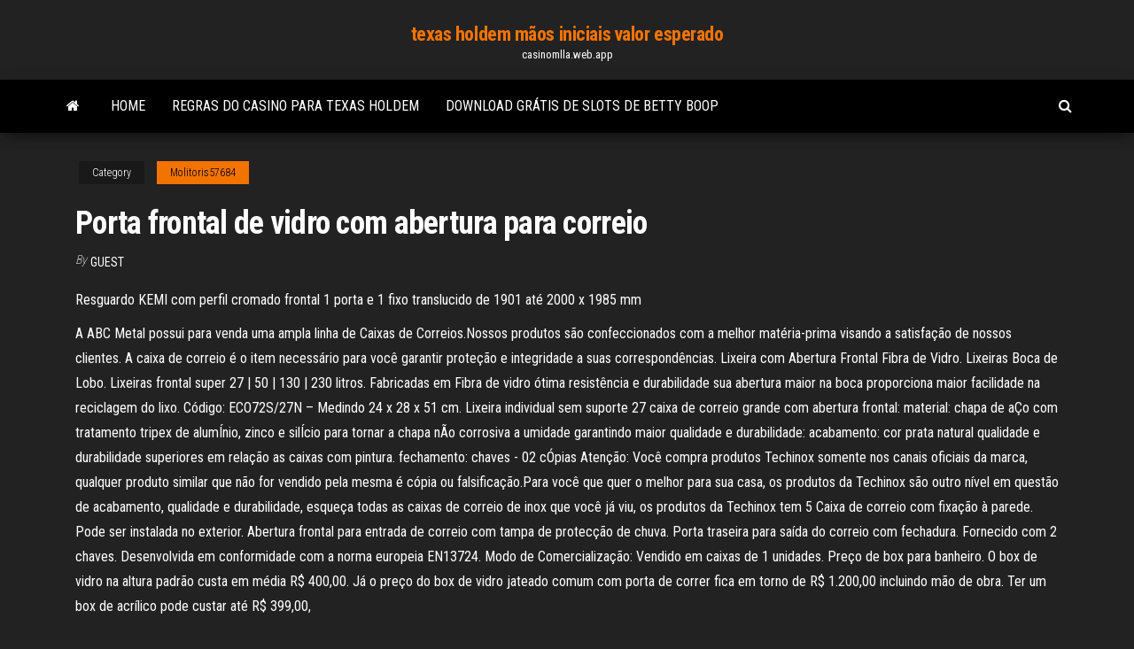

--- FILE ---
content_type: text/html; charset=utf-8
request_url: https://casinomlla.web.app/molitoris57684beh/porta-frontal-de-vidro-com-abertura-para-correio-611.html
body_size: 6590
content:
<!DOCTYPE html>
<html lang="en-US">
    <head>
        <meta http-equiv="content-type" content="text/html; charset=UTF-8" />
        <meta http-equiv="X-UA-Compatible" content="IE=edge" />
        <meta name="viewport" content="width=device-width, initial-scale=1" />  
        <title>Porta frontal de vidro com abertura para correio pgeca</title>
<link rel='dns-prefetch' href='//fonts.googleapis.com' />
<link rel='dns-prefetch' href='//s.w.org' />
<script type="text/javascript">
			window._wpemojiSettings = {"baseUrl":"https:\/\/s.w.org\/images\/core\/emoji\/12.0.0-1\/72x72\/","ext":".png","svgUrl":"https:\/\/s.w.org\/images\/core\/emoji\/12.0.0-1\/svg\/","svgExt":".svg","source":{"concatemoji":"http:\/\/casinomlla.web.app/wp-includes\/js\/wp-emoji-release.min.js?ver=5.3"}};
			!function(e,a,t){var r,n,o,i,p=a.createElement("canvas"),s=p.getContext&&p.getContext("2d");function c(e,t){var a=String.fromCharCode;s.clearRect(0,0,p.width,p.height),s.fillText(a.apply(this,e),0,0);var r=p.toDataURL();return s.clearRect(0,0,p.width,p.height),s.fillText(a.apply(this,t),0,0),r===p.toDataURL()}function l(e){if(!s||!s.fillText)return!1;switch(s.textBaseline="top",s.font="600 32px Arial",e){case"flag":return!c([1270,65039,8205,9895,65039],[1270,65039,8203,9895,65039])&&(!c([55356,56826,55356,56819],[55356,56826,8203,55356,56819])&&!c([55356,57332,56128,56423,56128,56418,56128,56421,56128,56430,56128,56423,56128,56447],[55356,57332,8203,56128,56423,8203,56128,56418,8203,56128,56421,8203,56128,56430,8203,56128,56423,8203,56128,56447]));case"emoji":return!c([55357,56424,55356,57342,8205,55358,56605,8205,55357,56424,55356,57340],[55357,56424,55356,57342,8203,55358,56605,8203,55357,56424,55356,57340])}return!1}function d(e){var t=a.createElement("script");t.src=e,t.defer=t.type="text/javascript",a.getElementsByTagName("head")[0].appendChild(t)}for(i=Array("flag","emoji"),t.supports={everything:!0,everythingExceptFlag:!0},o=0;o<i.length;o++)t.supports[i[o]]=l(i[o]),t.supports.everything=t.supports.everything&&t.supports[i[o]],"flag"!==i[o]&&(t.supports.everythingExceptFlag=t.supports.everythingExceptFlag&&t.supports[i[o]]);t.supports.everythingExceptFlag=t.supports.everythingExceptFlag&&!t.supports.flag,t.DOMReady=!1,t.readyCallback=function(){t.DOMReady=!0},t.supports.everything||(n=function(){t.readyCallback()},a.addEventListener?(a.addEventListener("DOMContentLoaded",n,!1),e.addEventListener("load",n,!1)):(e.attachEvent("onload",n),a.attachEvent("onreadystatechange",function(){"complete"===a.readyState&&t.readyCallback()})),(r=t.source||{}).concatemoji?d(r.concatemoji):r.wpemoji&&r.twemoji&&(d(r.twemoji),d(r.wpemoji)))}(window,document,window._wpemojiSettings);
		</script>
		<style type="text/css">
img.wp-smiley,
img.emoji {
	display: inline !important;
	border: none !important;
	box-shadow: none !important;
	height: 1em !important;
	width: 1em !important;
	margin: 0 .07em !important;
	vertical-align: -0.1em !important;
	background: none !important;
	padding: 0 !important;
}
</style>
	<link rel='stylesheet' id='wp-block-library-css' href='https://casinomlla.web.app/wp-includes/css/dist/block-library/style.min.css?ver=5.3' type='text/css' media='all' />
<link rel='stylesheet' id='bootstrap-css' href='https://casinomlla.web.app/wp-content/themes/envo-magazine/css/bootstrap.css?ver=3.3.7' type='text/css' media='all' />
<link rel='stylesheet' id='envo-magazine-stylesheet-css' href='https://casinomlla.web.app/wp-content/themes/envo-magazine/style.css?ver=5.3' type='text/css' media='all' />
<link rel='stylesheet' id='envo-magazine-child-style-css' href='https://casinomlla.web.app/wp-content/themes/envo-magazine-dark/style.css?ver=1.0.3' type='text/css' media='all' />
<link rel='stylesheet' id='envo-magazine-fonts-css' href='https://fonts.googleapis.com/css?family=Roboto+Condensed%3A300%2C400%2C700&#038;subset=latin%2Clatin-ext' type='text/css' media='all' />
<link rel='stylesheet' id='font-awesome-css' href='https://casinomlla.web.app/wp-content/themes/envo-magazine/css/font-awesome.min.css?ver=4.7.0' type='text/css' media='all' />
<script type='text/javascript' src='https://casinomlla.web.app/wp-includes/js/jquery/jquery.js?ver=1.12.4-wp'></script>
<script type='text/javascript' src='https://casinomlla.web.app/wp-includes/js/jquery/jquery-migrate.min.js?ver=1.4.1'></script>
<script type='text/javascript' src='https://casinomlla.web.app/wp-includes/js/comment-reply.min.js'></script>
<link rel='https://api.w.org/' href='https://casinomlla.web.app/wp-json/' />
</head>
    <body id="blog" class="archive category  category-17">
        <a class="skip-link screen-reader-text" href="#site-content">Skip to the content</a>        <div class="site-header em-dark container-fluid">
    <div class="container">
        <div class="row">
            <div class="site-heading col-md-12 text-center">
                <div class="site-branding-logo">
                                    </div>
                <div class="site-branding-text">
                                            <p class="site-title"><a href="https://casinomlla.web.app/" rel="home">texas holdem mãos iniciais valor esperado</a></p>
                    
                                            <p class="site-description">
                            casinomlla.web.app                        </p>
                                    </div><!-- .site-branding-text -->
            </div>
            	
        </div>
    </div>
</div>
 
<div class="main-menu">
    <nav id="site-navigation" class="navbar navbar-default">     
        <div class="container">   
            <div class="navbar-header">
                                <button id="main-menu-panel" class="open-panel visible-xs" data-panel="main-menu-panel">
                        <span></span>
                        <span></span>
                        <span></span>
                    </button>
                            </div> 
                        <ul class="nav navbar-nav search-icon navbar-left hidden-xs">
                <li class="home-icon">
                    <a href="https://casinomlla.web.app/" title="texas holdem mãos iniciais valor esperado">
                        <i class="fa fa-home"></i>
                    </a>
                </li>
            </ul>
            <div class="menu-container"><ul id="menu-top" class="nav navbar-nav navbar-left"><li id="menu-item-100" class="menu-item menu-item-type-custom menu-item-object-custom menu-item-home menu-item-267"><a href="https://casinomlla.web.app">Home</a></li><li id="menu-item-664" class="menu-item menu-item-type-custom menu-item-object-custom menu-item-home menu-item-100"><a href="https://casinomlla.web.app/pahnke83145quco/regras-do-casino-para-texas-holdem-704.html">Regras do casino para texas holdem</a></li><li id="menu-item-567" class="menu-item menu-item-type-custom menu-item-object-custom menu-item-home menu-item-100"><a href="https://casinomlla.web.app/ona47701bu/download-grbtis-de-slots-de-betty-boop-953.html">Download grátis de slots de betty boop</a></li>
</ul></div>            <ul class="nav navbar-nav search-icon navbar-right hidden-xs">
                <li class="top-search-icon">
                    <a href="#">
                        <i class="fa fa-search"></i>
                    </a>
                </li>
                <div class="top-search-box">
                    <form role="search" method="get" id="searchform" class="searchform" action="https://casinomlla.web.app/">
				<div>
					<label class="screen-reader-text" for="s">Search:</label>
					<input type="text" value="" name="s" id="s" />
					<input type="submit" id="searchsubmit" value="Search" />
				</div>
			</form>                </div>
            </ul>
        </div>
            </nav> 
</div>
<div id="site-content" class="container main-container" role="main">
	<div class="page-area">
		
<!-- start content container -->
<div class="row">

	<div class="col-md-12">
					<header class="archive-page-header text-center">
							</header><!-- .page-header -->
				<article class="blog-block col-md-12">
	<div class="post-611 post type-post status-publish format-standard hentry ">
					<div class="entry-footer"><div class="cat-links"><span class="space-right">Category</span><a href="https://casinomlla.web.app/molitoris57684beh/">Molitoris57684</a></div></div><h1 class="single-title">Porta frontal de vidro com abertura para correio</h1>
<span class="author-meta">
			<span class="author-meta-by">By</span>
			<a href="https://casinomlla.web.app/#author">
				Guest			</a>
		</span>
						<div class="single-content"> 
						<div class="single-entry-summary">
<p><p>Resguardo KEMI com perfil cromado frontal 1 porta e 1 fixo translucido de 1901 até 2000 x 1985 mm </p>
<p>A ABC Metal possui para venda uma ampla linha de Caixas de Correios.Nossos produtos são confeccionados com a melhor matéria-prima visando a satisfação de nossos clientes. A caixa de correio é o item necessário para você garantir proteção e integridade a suas correspondências. Lixeira com Abertura Frontal Fibra de Vidro. Lixeiras Boca de Lobo. Lixeiras frontal super 27 | 50 | 130 | 230 litros. Fabricadas em Fibra de vidro ótima resistência e durabilidade sua abertura maior na boca proporciona maior facilidade na reciclagem do lixo. Código: ECO72S/27N – Medindo 24 x 28 x 51 cm. Lixeira individual sem suporte 27 caixa de correio grande com abertura frontal: material: chapa de aÇo com tratamento tripex de alumÍnio, zinco e silÍcio para tornar a chapa nÃo corrosiva a umidade garantindo maior qualidade e durabilidade: acabamento: cor prata natural qualidade e durabilidade superiores em relação as caixas com pintura. fechamento: chaves - 02 cÓpias Atenção: Você compra produtos Techinox somente nos canais oficiais da marca, qualquer produto similar que não for vendido pela mesma é cópia ou falsificação.Para você que quer o melhor para sua casa, os produtos da Techinox são outro nível em questão de acabamento, qualidade e durabilidade, esqueça todas as caixas de correio de inox que você já viu, os produtos da Techinox tem 5 Caixa de correio com fixação à parede. Pode ser instalada no exterior. Abertura frontal para entrada de correio com tampa de protecção de chuva. Porta traseira para saída do correio com fechadura. Fornecido com 2 chaves. Desenvolvida em conformidade com a norma europeia EN13724. Modo de Comercialização: Vendido em caixas de 1 unidades. Preço de box para banheiro. O box de vidro na altura padrão custa em média R$ 400,00. Já o preço do box de vidro jateado comum com porta de correr fica em torno de R$ 1.200,00 incluindo mão de obra. Ter um box de acrílico pode custar até R$ 399,00,</p>
<h2>um sistema de abertura através de botão de emergência, instalado de forma a propiciar a abertura da porta de forma rápida e segura. Interrupção de Energia: Nos casos de interrupção de energia, cada equipamento possui um conjunto de baterias que mantém o …</h2>
<p>BALDE PARA LIXO EXTRAÍVEL PARA MÓVEL DE COZINHA. Porta frontal Capacidade: 54L Módulo: 600 • Balde para lixo extraível • Capacidade 54L (2x13L+28L) • Para montagem / abertura com porta frontal • Com corrediças de extração total com soft-close e self-closing (auto-fecho) • Abertura automática.  caixa de correio inox, com aba de acabamento para muro com acesso somente frontal. medidas do corpo: 10 cm de altura x 30 cm de largura x 23 cm de profundidade. com chapÉu de proteÇÃo contra chuva aba de acabamento com 2 cm de borda. fechadura com 2 chaves. toda em aÇo inox aisi 430 polido. para embutir no muro  Possui compartimento de congelamento rápido com acionamento no painel frontal, que proporciona melhor preservação das propriedades naturais dos alimentos. Além de tais diferenciais vem também com controle eletrônico de temperatura externo, que facilita o ajuste da temperatura de congelamento e evita abertura de porta, economizando energia.  Encontre rapidamente o artigo porta para armário em vidro entre os 47 produtos das mais conceituadas marcas (GAROFOLI, ALBED, STAINO & STAINO, ) presentes na ArchiExpo, o site especializado em arquitetura e design que o(a) apoia nas decisões de compra para a sua empresa. </p>
<h3>Caixa De Correio Abertura Frontal Para Grade Ou Muro Ouro. R$ 32, 31. em. 6x . R$ 5, 39. sem juros. Caixa Carta Plástico Casinha Prata Média - Real. R$ 80, 19. em </h3>
<p>Porta de Vidro. Clarabóia  Caixa De Correio Inox Com Aba De Acabamento Para Muro. Detalhes de Caixa de correio com chapa frontal 1/2 Tijolo 609 preta Pintart.  Baixe estes Vetor grátis sobre Portas de madeira com batentes de pedra, puxadores de metal e ranhura para correio, e descubra mais de 11 Milhões de recursos gráficos profissionais no Freepik  O painel frontal possui uma abertura recurvada, direcionando o ar através do painel frontal. A curva aponta para baixo, aspirando o ar da parte inferior, e se endireita para direcionar o ar de cada lado da porta de aço da frente.  Denise (41) 9 99005542 (whats) Kaity (41) 9 97657606 (whats) Valores instalados Vidro 8mm temperado 1 ano de garantia 1 porta shampoo de brinde 🚨 Valores para box frontal de até 1 metro. 🚨 Valores para box de canto de até 80x80. 🚨 Valores por tempo indeterminado! CONSULTE MEDIDAS E VALORES! See More  Denise (41) 9 99005542 (whats) Kaity (41) 9 97657606 (whats) Valores instalados Vidro 8mm temperado 1 ano de garantia 1 porta shampoo de brinde 🚨 Valores para box frontal de até 1 metro. 🚨 Valores para box de canto de até 80x80. 🚨 Valores por tempo indeterminado! CONSULTE MEDIDAS E VALORES! See More  Caixa de Correio Ferro Colmeia Sobrepor Muro - Formatto   -  BALDE PARA LIXO EXTRAÍVEL PARA MÓVEL DE COZINHA. Porta frontal Capacidade: 54L Módulo: 600 • Balde para lixo extraível • Capacidade 54L (2x13L+28L) • Para montagem / abertura com porta frontal • Com corrediças de extração total com soft-close e self-closing (auto-fecho) • Abertura automática. </p>
<h3>e agora também para vidro 289 828 189 915 812 912: info@mabalgarve.net Encomende online! Fechadura de embutir para porta interior, trinco reversível e angulo de abertura de 15º,entrada: Envio Imediato: 18.45 € (preço com IVA)</h3>
<p>de canto frontal em vidro. box de banheiro de abrir. LIGHT PE. Altura: Está equipada com um sistema de elevação com abertura de porta para evitar que a junta inferior seja consumida se a base de duche for instalada nivelada com o chão. É um recinto de duche fabricado em Itália com qualidade A Porta Certa possui instalação simples e rápida, sendo que a única furação do vidro é a do puxador. A porta de vidro possui um ótimo custo benefício e durabilidade, totalmente acessível e segura, a instalação da Porta Certa fica perfeita em hotéis e residências. Porta de …</p>
<h2>2 Ago 2016  Ou então que desejam também uma caixa de correio mais moderna e diferente  dos  rs) e pra alterar pro modo Titan ela tem que ter abertura frontal!rs  Mais  amor ainda pela 2º e no inox escovado (igual a foto de abert</h2>
<p>Vidro Transparente, Vidro Fosco (ver opções), Abertura da porta ? Frontal 78 - 83 , 224€, 352€, 33. Frontal 83 - 88, 232€, 360€, 35. Frontal 88 - 93, 240€, 367€  Caixa para correio - Alumínio Caixas correio Ferragens e componentes   puxadores, molas, molas aéreas, mobiliário, cozinhas, móveis, portas, vidros,  14 Nov 2017  Fiat Idea foi o primeiro veículo no Brasil equipado com vidros laterais laminados  Divulgação/Fiat. O vidro laminado é um item obrigatório aos </p><ul><li></li><li></li><li></li><li></li><li></li><li><a href="https://torrents-igruha.org/3219-02-the-outer-worlds-2019-pc-2.html">Jogos divertidos para jogar jogos online</a></li><li><a href="https://sovetok.com/news/recept_omleta_s_sekretom_vsegda_udachnyj/2017-05-08-1869">Poker d nova x2 elite</a></li><li><a href="https://sovetok.com/news/preimushhestva_shkoly_risovanija_najdi_sebja_v_moskve/2018-12-06-7692">Caça-níqueis illinois receita mensal por localização</a></li><li><a href="http://forum.pronto.pp.ua/viewtopic.php?id=1348">O jogo impulsiona a economia</a></li><li><a href="http://www.kharkov-balka.com/showpost.php?p=51404&postcount=7">Inauguração do casino do lobo cinzento</a></li><li><a href="https://writemyessaysusa.com/essaywriting/victorians-homework">Promoção do laptop do casino do geant</a></li><li><a href="https://house-dog.ru/pets_211.html">Torneios de pôquer de la rochelle casino</a></li><li><a href="https://sites.google.com/view/eztv-torrents">Códigos de bônus de depósito no mandarin casino 2021</a></li><li><a href="http://2have.ru/revmaticheskii_peritonit.html">Jogo da roda da fortuna adivinhar a palavra</a></li><li><a href="https://sovetok.com/news/kak_najti_deshevye_aviabilety/2018-12-16-7751">Endereço do escritório corporativo do cassino da estação</a></li><li><a href="https://sovetok.com/news/kak_udaljat_volosy_s_pomoshhju_procedury_elos/2019-03-24-8288">Vida de slots de luxo</a></li><li><a href="https://subscribe.ru/author/25913548">Porta frontal de vidro com abertura para correio</a></li><li><a href="https://sites.google.com/view/yts-proxy">Sinais de que ele está jogando novamente</a></li><li><a href="https://sovetok.com/news/bljuda_arabskoj_kukhni_baba_ganuzh_zakuska/2019-06-07-8745">Enfermarias da avenida do cassino aix provence</a></li><li><a href="https://sovetok.com/news/nutella_samyj_vkusnyj_i_prostoj_desert/2018-07-30-6738">Cassino condesa real torreon coahuila</a></li><li><a href="http://pandora.nla.gov.au/external.html?link=https://sites.google.com/view/eztvtorrent-proxy">Superman filho de krypton</a></li><li><a href="https://forum.nanocad.ru/index.php?/profile/80060-padsawlba/&tab=field_core_pfield_11">Vagas restantes para cursos para filhotes</a></li><li><a href="https://sovetok.com/news/kak_predupredit_pojavlenie_zhenskikh_zabolevanij/2019-12-04-10071">Águia cinza casino sarah geronimo</a></li><li><a href="https://torrents-igruha.org/1086-r6502-need-for-speed-underground-repack-776-2.html">Jogos de aztec slot 420 feee</a></li><li><a href="https://sovetok.com/blog/gnev/2019-11-13-780">Roleta tudo em um número</a></li><li><a href="https://newtvnews.ru/economics/2021/05/09/kak-proizvesti-obmen-sberbank-na-bitcoin/">Como encontrar máquinas caça-níqueis vencedoras</a></li><li><a href="http://e-puzzle.ru/forum/index.php?showuser=46450">Modelo de efeitos após jogos de pôquer</a></li><li><a href="https://ru.wikipedia.org/wiki/%D0%9F%D0%BE%D1%81%D1%82%D0%B5%D0%BB%D1%8C%D0%BD%D0%BE%D0%B5_%D0%B1%D0%B5%D0%BB%D1%8C%D1%91">Poker limit stud oi lo</a></li><li><a href="https://gazetainform.com/news/alesso_professionnel_zalog_krasoty_i_molodosti/2020-12-28-11130">Qual é o ponto na mão das pessoas jogando caça-níqueis</a></li><li><a href="http://pandora.nla.gov.au/external.html?link=https://sites.google.com/view/eztvtorrent-proxy">Superstar poker versão completa 3</a></li><li><a href="http://lampa5.ru/index-1880.htm">Hostzs bonitos do casino da costa</a></li><li><a href="https://sovetok.com/news/neskolko_mifov_o_dietakh/2017-04-24-1718">Nenhum código de bônus de depósito brango casino</a></li><li><a href="https://msk.yp.ru/detail/id/evraziiskii_otkrytyi_institut_1257071/">Tudo para animais de estimação e cassinos de aquários</a></li><li><a href="https://td-eskada.ru/info/Perevozka-opasnykh-gruzov-avtomobilnym-transportom-2019-116-esge.php">Quantos tipos de poker existem</a></li><li><a href="https://sovetok.com/news/kabachki_marinovannye_mgnovennogo_poedanija/2017-07-04-2335">É 221b baker street real</a></li><li><a href="https://torrents-igruha.org/1086-r6502-need-for-speed-underground-repack-776-2.html">Witcher 3 slot rápido mod</a></li><li><a href="https://sovetok.com/news/kak_prigotovit_domashnee_pivo_recept/2017-06-20-2227">Promoção grátis de cassino online</a></li></ul>
</div><!-- .single-entry-summary -->
</div></div>
</article>
	</div>

	
</div>
<!-- end content container -->

</div><!-- end main-container -->
</div><!-- end page-area -->
 
<footer id="colophon" class="footer-credits container-fluid">
	<div class="container">
				<div class="footer-credits-text text-center">
			Proudly powered by <a href="#">WordPress</a>			<span class="sep"> | </span>
			Theme: <a href="#">Envo Magazine</a>		</div> 
		 
	</div>	
</footer>
 
<script type='text/javascript' src='https://casinomlla.web.app/wp-content/themes/envo-magazine/js/bootstrap.min.js?ver=3.3.7'></script>
<script type='text/javascript' src='https://casinomlla.web.app/wp-content/themes/envo-magazine/js/customscript.js?ver=1.3.11'></script>
<script type='text/javascript' src='https://casinomlla.web.app/wp-includes/js/wp-embed.min.js?ver=5.3'></script>
</body>
</html>